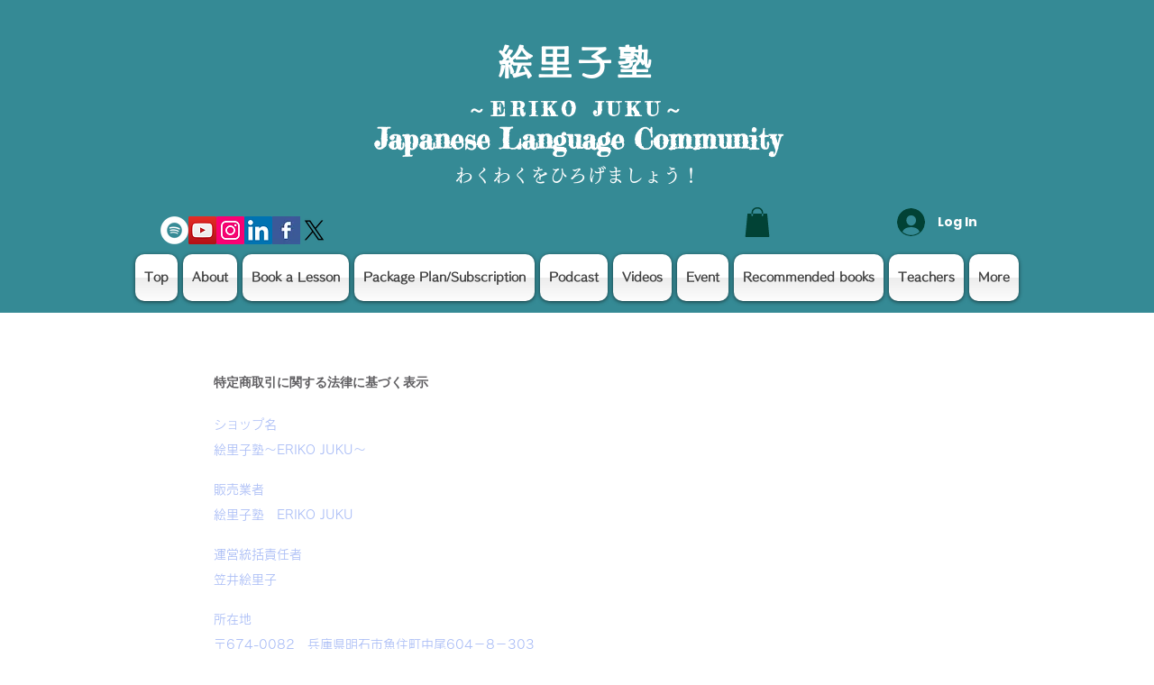

--- FILE ---
content_type: text/html; charset=utf-8
request_url: https://www.google.com/recaptcha/api2/aframe
body_size: 226
content:
<!DOCTYPE HTML><html><head><meta http-equiv="content-type" content="text/html; charset=UTF-8"></head><body><script nonce="UzlBa5I9TQwIqxSpzT9gZA">/** Anti-fraud and anti-abuse applications only. See google.com/recaptcha */ try{var clients={'sodar':'https://pagead2.googlesyndication.com/pagead/sodar?'};window.addEventListener("message",function(a){try{if(a.source===window.parent){var b=JSON.parse(a.data);var c=clients[b['id']];if(c){var d=document.createElement('img');d.src=c+b['params']+'&rc='+(localStorage.getItem("rc::a")?sessionStorage.getItem("rc::b"):"");window.document.body.appendChild(d);sessionStorage.setItem("rc::e",parseInt(sessionStorage.getItem("rc::e")||0)+1);localStorage.setItem("rc::h",'1769638733505');}}}catch(b){}});window.parent.postMessage("_grecaptcha_ready", "*");}catch(b){}</script></body></html>